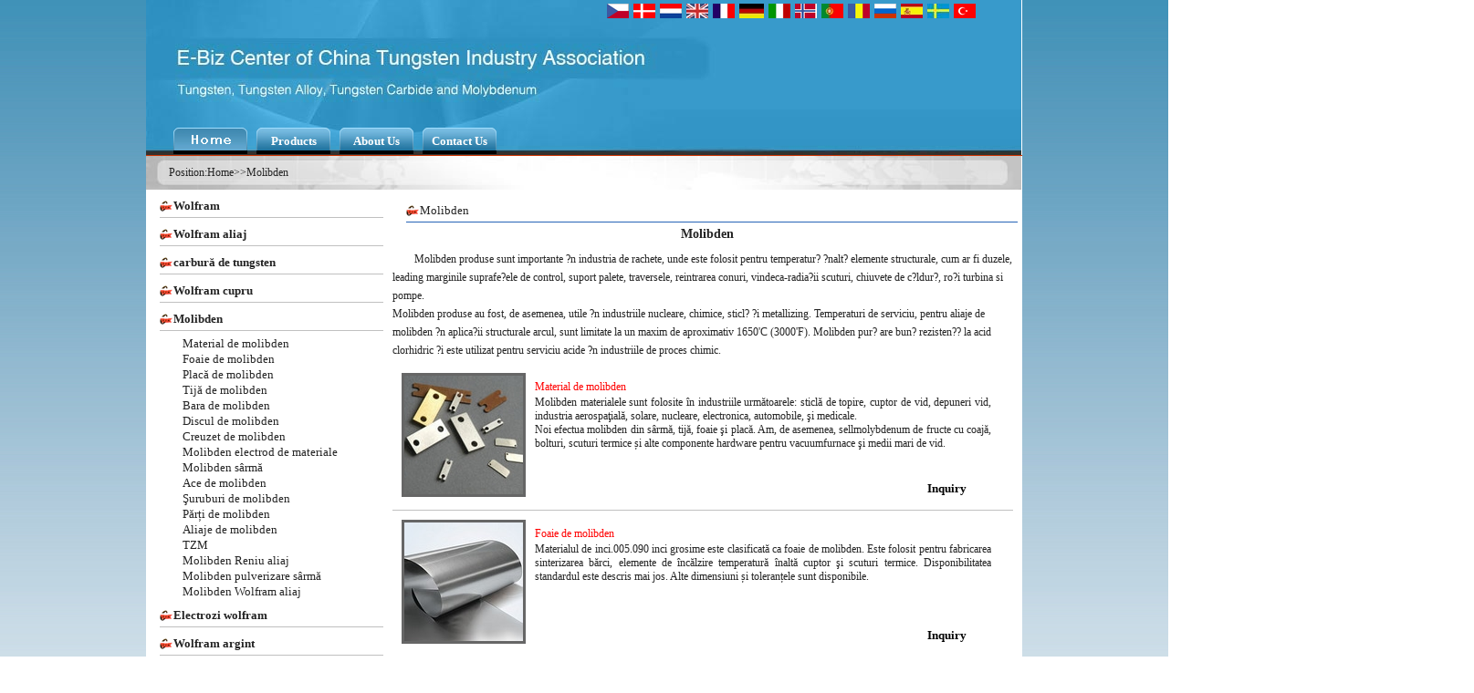

--- FILE ---
content_type: text/html
request_url: http://cn-tungsten.net/Romanian/Molybdenum/default.htm
body_size: 5866
content:
<!DOCTYPE html PUBLIC "-//W3C//DTD XHTML 1.0 Transitional//EN" "http://www.w3.org/TR/xhtml1/DTD/xhtml1-transitional.dtd">
<html xmlns="http://www.w3.org/1999/xhtml">
<head>
    <title>Molibden | E-Biz Center of CTIA - Tungsten, Tungsten Alloy, Tungsten Carbide  & Molybdenum</title>
    <meta name="Keywords" content="Molibden material, produse de molibden, foaie de molibden" />
    <meta name="Description" content="Molibden produse sunt importante în industria de rachete, unde este folosit pentru temperatură înaltă elemente structurale, cum ar fi duzele, leading marginile suprafeţele de control, suport palete, traversele, reintrarea conuri, vindeca-radiaţii scuturi, chiuvete de căldură, roţi turbina si pompe." />
    <meta http-equiv="content-type" content="text/html; charset=UTF-8" />
    <link rel="alternate" type="application/rss+xml" href="../rss.xml"
        title="RSS" />
    <link rel="canonical" href="default.htm" />
    <link href="../../css/page.css" rel="stylesheet" type="text/css" />
    <link href="../../css/categorylist.css" rel="stylesheet" type="text/css" />
    <link href="../../css/productlist.css" rel="stylesheet" type="text/css" />
    <script src="../../js/jquery-1.4.2.js" type="text/javascript"></script>
    <script src="../../js/sitesearch.js" type="text/javascript"></script>
</head>
<body>
    <div class="body">
        
    <div class="topbg">
        <div class="flagdiv">
            <div class='flag'><a href='../../Czech/Molybdenum/default.htm'><img src='../../flagimgs/Czech.jpg' alt='Molybden materiál, molybdenových výrobků, molybden list' /></a></div><div class='flag'><a href='../../Danish/Molybdenum/default.htm'><img src='../../flagimgs/Danish.jpg' alt='Molybdæn materiale, Molybdenum produkter, Molybdenum ark' /></a></div><div class='flag'><a href='../../Dutch/Molybdenum/default.htm'><img src='../../flagimgs/Dutch.jpg' alt='Molybdeen materiaal, molybdeen producten, molybdeen blad' /></a></div><div class='flag'><a href='../../Molybdenum/default.htm'><img src='../../flagimgs/English.jpg' alt='Molybdenum material, Molybdenum products, Molybdenum sheet' /></a></div><div class='flag'><a href='../../French/Molybdenum/default.htm'><img src='../../flagimgs/French.jpg' alt='Matériau de molybdène, de produits de molybdène, de feuille de molybdène' /></a></div><div class='flag'><a href='../../German/Molybdenum/default.htm'><img src='../../flagimgs/German.jpg' alt='Molybdän-Material, Molybdän-Produkte, Molybdän-Blatt' /></a></div><div class='flag'><a href='../../Italian/Molybdenum/default.htm'><img src='../../flagimgs/Italian.jpg' alt='Materiale di molibdeno, prodotti di molibdeno, foglio di molibdeno' /></a></div><div class='flag'><a href='../../Norwegian/Molybdenum/default.htm'><img src='../../flagimgs/Norwegian.jpg' alt='Molybden materiale, molybden produkter, molybden ark' /></a></div><div class='flag'><a href='../../Portuguese/Molybdenum/default.htm'><img src='../../flagimgs/Portuguese.jpg' alt='Material de molibdênio, produtos de molibdênio, folha de molibdênio' /></a></div><div class='flag'><a href='default.htm'><img src='../../flagimgs/Romanian.jpg' alt='Molibden material, produse de molibden, foaie de molibden' /></a></div><div class='flag'><a href='../../Russian/Molybdenum/default.htm'><img src='../../flagimgs/Russian.jpg' alt='Молибден материала, молибден продукты, молибден лист' /></a></div><div class='flag'><a href='../../Spanish/Molybdenum/default.htm'><img src='../../flagimgs/Spanish.jpg' alt='Material de molibdeno, productos de molibdeno, hoja de molibdeno' /></a></div><div class='flag'><a href='../../Swedish/Molybdenum/default.htm'><img src='../../flagimgs/Swedish.jpg' alt='Molybden material, molybden produkter, molybden blad' /></a></div><div class='flag'><a href='../../Turkish/Molybdenum/default.htm'><img src='../../flagimgs/Turkish.jpg' alt='Molibden malzeme, molibden ürünleri, molibden sayfası' /></a></div></div>
        <div class="blank">
            &nbsp;</div>
        <div class="menudiv">
            <div class='menuhome'><a href='../default.htm'><img src='../../images/homelink.gif' alt='Wolfram aliaj grele, aliaje de Tungsten, carbură de Tungsten, cupru Wolfram' style='border:none;'/></a></div><div class='menu'><a href='../categories.html'>Products</a></div><div class='menu'><a href='../aboutus.html'>About Us</a></div><div class='menu'><a href='../contactus.html'>Contact Us</a></div></div>
    </div>
    <div class="sitemap">
        <div class="leftpath">
            Position:<a href="../default.htm">Home</a>>>Molibden</div>
        </div>

        <div>
            <div class="pageleft">
                <div class='category'><a href='../Tungsten/default.htm'>Wolfram</a></div><div class='category'><a href='../Tungsten-alloy/default.htm'>Wolfram aliaj</a></div><div class='category'><a href='../tungsten-carbide/default.htm'>carbură de tungsten</a></div><div class='category'><a href='../Copper-tungsten/default.htm'>Wolfram cupru</a></div><div class='category'><a href='default.htm'>Molibden</a></div><div class='product'><a href='../Molybdenum-material/default.htm'>Material de molibden</a></div><div class='product'><a href='../Molybdenum-sheet/default.htm'>Foaie de molibden</a></div><div class='product'><a href='../Molybdenum-plate/default.htm'>Placă de molibden</a></div><div class='product'><a href='../Molybdenum-rod/default.htm'>Tijă de molibden</a></div><div class='product'><a href='../Molybdenum-bar/default.htm'>Bara de molibden</a></div><div class='product'><a href='../Molybdenum-disc/default.htm'>Discul de molibden</a></div><div class='product'><a href='../Molybdenum-crucible/default.htm'>Creuzet de molibden</a></div><div class='product'><a href='../Molybdenum-electrode/default.htm'>Molibden electrod de materiale</a></div><div class='product'><a href='../Molybdenum-wire/default.htm'>Molibden sârmă</a></div><div class='product'><a href='../Molybdenum-pins/default.htm'>Ace de molibden</a></div><div class='product'><a href='../Molybdenum-screws/default.htm'>Şuruburi de molibden</a></div><div class='product'><a href='../Molybdenum-parts/default.htm'>Părți de molibden</a></div><div class='product'><a href='../Molybdenum-alloys/default.htm'>Aliaje de molibden</a></div><div class='product'><a href='../TZM/default.htm'>TZM</a></div><div class='product'><a href='../Molybdenum-rhenium-alloy/default.htm'>Molibden Reniu aliaj</a></div><div class='product'><a href='../Molybdenum-spraying-wire/default.htm'>Molibden pulverizare sârmă</a></div><div class='product'><a href='../Molybdenum-tungsten-alloy/default.htm'>Molibden Wolfram aliaj</a></div><div class='category'><a href='../Tungsten-electrode/default.htm'>Electrozi wolfram</a></div><div class='category'><a href='../Silver-tungsten/default.htm'>Wolfram argint</a></div><div class="category"><a href="../../contactus.html">Contact us</a></div>
<div class="contactus"><span>Email</span>:ebiz@ctia.com.cn</div>
<div class="category">Related Links</div>
<div class="product"><a target="_blank" href="http://www.carbidestungsten.com/">Tungsten Carbide</a></div>
<div class="product"><a target="_blank" href="http://www.tungstencopper.net/">Tungsten Copper</a></div>
<div class="product"><a target="_blank" href="http://www.tungstenalloys.net/">Tungsten Alloy</a></div>
<div class="product"><a target="_blank" href="http://www.welding-material.net/">Welding Material</a></div>
<div class="product"><a target="_blank" href="http://www.china-heatsinks.com/">China Heatsinks</a></div></div>
            <div class="pageright">
                <div class="zonetitle">
                    Molibden</div>
                <div>
                    <h1>
                        Molibden</h1>
                </div>
                <div class="categoryInfor">
                    <p align="justify">Molibden produse sunt importante ?n industria de rachete, unde este folosit pentru temperatur? ?nalt? elemente structurale, cum ar fi duzele, leading marginile suprafe?ele de control, suport palete, traversele, reintrarea conuri, vindeca-radia?ii scuturi, chiuvete de c?ldur?, ro?i turbina si pompe.<br>Molibden produse au fost, de asemenea, utile ?n industriile nucleare, chimice, sticl? ?i metallizing. Temperaturi de serviciu, pentru aliaje de molibden ?n aplica?ii structurale arcul, sunt limitate la un maxim de aproximativ 1650'C (3000'F). Molibden pur? are bun? rezisten?? la acid clorhidric ?i este utilizat pentru serviciu acide ?n industriile de proces chimic.</p>
                </div>
                <div class='productdiv'><div class='pimg'><a href='../Molybdenum-material/default.htm'><img class='img' title='Material de molibden' alt='Material de molibden'  src='../../productimgs/default/Molybdenum_material.jpg' /></a> </div><div class='desc'><div class='pname'><a href='../Molybdenum-material/default.htm' target='_blank'>Material de molibden</a></div><div class='pinfor'>Molibden materialele sunt folosite în industriile următoarele: sticlă de topire, cuptor de vid, depuneri vid, industria aerospaţială, solare, nucleare, electronica, automobile, şi medicale.<br>Noi efectua molibden din sârmă, tijă, foaie şi placă. Am, de asemenea, sellmolybdenum de fructe cu coajă, bolturi, scuturi termice și alte componente hardware pentru vacuumfurnace şi medii mari de vid.</div><div class='inquiry'><div><a href='../Molybdenum-material/inquiry.html' rel='nofollow'>Inquiry</a></div></div></div></div><div class='productdiv'><div class='pimg'><a href='../Molybdenum-sheet/default.htm'><img class='img' title='Foaie de molibden' alt='Foaie de molibden'  src='../../productimgs/default/Molybdenum_sheet.jpg' /></a> </div><div class='desc'><div class='pname'><a href='../Molybdenum-sheet/default.htm' target='_blank'>Foaie de molibden</a></div><div class='pinfor'>Materialul de inci.005.090 inci grosime este clasificată ca foaie de molibden. Este folosit pentru fabricarea sinterizarea bărci, elemente de încălzire temperatură înaltă cuptor şi scuturi termice. Disponibilitatea standardul este descris mai jos. Alte dimensiuni și toleranțele sunt disponibile.</div><div class='inquiry'><div><a href='../Molybdenum-sheet/inquiry.html' rel='nofollow'>Inquiry</a></div></div></div></div><div class='productdiv'><div class='pimg'><a href='../Molybdenum-plate/default.htm'><img class='img' title='Placă de molibden' alt='Placă de molibden'  src='../../productimgs/default/Molybdenum_plate.jpg' /></a> </div><div class='desc'><div class='pname'><a href='../Molybdenum-plate/default.htm' target='_blank'>Placă de molibden</a></div><div class='pinfor'>Material de la.090 inch la 3 inci grosime este clasificată ca placa de molibden. Este utilizat pe scară largă în construcția de furnal sculelor și părți și un stoc furajere pentru fabricare de piese pentru industria electronica si materiale semiconductoare. Disponibilitatea standardul este descris mai jos.</div><div class='inquiry'><div><a href='../Molybdenum-plate/inquiry.html' rel='nofollow'>Inquiry</a></div></div></div></div><div class='productdiv'><div class='pimg'><a href='../Molybdenum-rod/default.htm'><img class='img' title='Tijă de molibden' alt='Tijă de molibden'  src='../../productimgs/default/Molybdenum_rod.jpg' /></a> </div><div class='desc'><div class='pname'><a href='../Molybdenum-rod/default.htm' target='_blank'>Tijă de molibden</a></div><div class='pinfor'>1, Diametru: 1.0-100.0 mm<br>2, Lungimea: 50-2000mm<br>3, Densitate: 10.15 g/cm3<br>4, Purity>=99.95%, 99,98%, de asemenea, poate fi atins în cazul în care au cerut speciale.<br>5, Suprafața: sinterizarea suprafața, forjat de suprafață, suprafață<br>6, Aplicaţii: utilizate pentru a face dispozitivul vid electrice și electric light sursă părți, etc.</div><div class='inquiry'><div><a href='../Molybdenum-rod/inquiry.html' rel='nofollow'>Inquiry</a></div></div></div></div><div class='productdiv'><div class='pimg'><a href='../Molybdenum-bar/default.htm'><img class='img' title='Bara de molibden' alt='Bara de molibden'  src='../../productimgs/default/Molybdenum_bar.jpg' /></a> </div><div class='desc'><div class='pname'><a href='../Molybdenum-bar/default.htm' target='_blank'>Bara de molibden</a></div><div class='pinfor'>1, Lăţime x lungime: (2.0-100.0mm)×(2.0-100.0mm)<br>2 High: 50-2000mm<br>3, Purity>=99.95%, 99,98%, de asemenea, poate fi atins în cazul în care au cerut speciale.<br>4, Suprafața: sinterizarea suprafața, forjat de suprafață, suprafață<br>Grad 5: Mo-1, Mo-2, Mo-4<br>6, Aplicaţii: culoarea de suprafaţă a barei de molibden este gri-argint și în principal utilizate în desen subţire molibden sârmă, molibden electrod şi aditivi oțelului.</div><div class='inquiry'><div><a href='../Molybdenum-bar/inquiry.html' rel='nofollow'>Inquiry</a></div></div></div></div><div class='productdiv'><div class='pimg'><a href='../Molybdenum-disc/default.htm'><img class='img' title='Discul de molibden' alt='Discul de molibden'  src='../../productimgs/default/Molybdenum_disc.jpg' /></a> </div><div class='desc'><div class='pname'><a href='../Molybdenum-disc/default.htm' target='_blank'>Discul de molibden</a></div><div class='pinfor'>Molibden discul are similare dilatare termică pentru siliciu. Ele sunt utilizate pe scară largă ca materiale de contact în siliciu controlate redresor de diode, tranzistori și tiristoare (GTO).</div><div class='inquiry'><div><a href='../Molybdenum-disc/inquiry.html' rel='nofollow'>Inquiry</a></div></div></div></div><div class='productdiv'><div class='pimg'><a href='../Molybdenum-crucible/default.htm'><img class='img' title='Creuzet de molibden' alt='Creuzet de molibden'  src='../../productimgs/default/Molybdenum_crucible.jpg' /></a> </div><div class='desc'><div class='pname'><a href='../Molybdenum-crucible/default.htm' target='_blank'>Creuzet de molibden</a></div><div class='pinfor'>Creuzet molibden finit este făcută de laminate la temperatură înaltă molibden placa cu caractere excelent de putere şi de rezistență la temperatură înaltă. Este ordonat şi tidily profilată şi bine sudate în vederea asigurării barca având o viaţă mai bună în condiții de temperatură ridicată şi de stres.</div><div class='inquiry'><div><a href='../Molybdenum-crucible/inquiry.html' rel='nofollow'>Inquiry</a></div></div></div></div><div class='productdiv'><div class='pimg'><a href='../Molybdenum-electrode/default.htm'><img class='img' title='Molibden electrod de materiale' alt='Molibden electrod de materiale'  src='../../productimgs/default/Molybdenum_electrode.jpg' /></a> </div><div class='desc'><div class='pname'><a href='../Molybdenum-electrode/default.htm' target='_blank'>Molibden electrod de materiale</a></div><div class='pinfor'>Ei bine rezistenţă la coroziune şi dificil de a pata de sticla, aceste molibden pură mare electrozi au fost utilizate pe scară largă în multe domenii cum ar fi de zi cu zi-utilizarea sticlei, optice din sticlă, izolare materiale şi sticlă fibra, şi a primit reputes bun.</div><div class='inquiry'><div><a href='../Molybdenum-electrode/inquiry.html' rel='nofollow'>Inquiry</a></div></div></div></div><div class='productdiv'><div class='pimg'><a href='../Molybdenum-wire/default.htm'><img class='img' title='Molibden sârmă' alt='Molibden sârmă'  src='../../productimgs/default/Molybdenum_wire.jpg' /></a> </div><div class='desc'><div class='pname'><a href='../Molybdenum-wire/default.htm' target='_blank'>Molibden sârmă</a></div><div class='pinfor'>Firul de molibden este utilizat în principal în domeniul temperatură înaltă molibden cuptor şi radio tub desfacere, de asemenea, în subţierea filamentului molibden şi tija molibden în materiale pentru cuptorul de temperatură înaltă, de încălzire şi partea-paranteză/categorie/desfacere sârmă pentru încălzire materiale.</div><div class='inquiry'><div><a href='../Molybdenum-wire/inquiry.html' rel='nofollow'>Inquiry</a></div></div></div></div><div class='productdiv'><div class='pimg'><a href='../Molybdenum-pins/default.htm'><img class='img' title='Ace de molibden' alt='Ace de molibden'  src='../../productimgs/default/Molybdenum_pins.jpg' /></a> </div><div class='desc'><div class='pname'><a href='../Molybdenum-pins/default.htm' target='_blank'>Ace de molibden</a></div><div class='pinfor'>Molibden pinii sunt utilizate pentru fabricarea auto lămpi cu halogen, ca sigilate plumb-sârmă prin sticlă greu. Pinii de molibden este molibden dopat fire. Înălţimea arcului de un eșantion de sârmă de 200 mm lungime, situat pe o placă de sticlă, nu poate fi relativ la şirul imaginar mai mare de 20 mm.</div><div class='inquiry'><div><a href='../Molybdenum-pins/inquiry.html' rel='nofollow'>Inquiry</a></div></div></div></div><div class='productdiv'><div class='pimg'><a href='../Molybdenum-screws/default.htm'><img class='img' title='Şuruburi de molibden' alt='Şuruburi de molibden'  src='../../productimgs/default/Molybdenum_screws.jpg' /></a> </div><div class='desc'><div class='pname'><a href='../Molybdenum-screws/default.htm' target='_blank'>Şuruburi de molibden</a></div><div class='pinfor'>Şuruburile molibden sunt realizate din material de înaltă puritate. Bazat pe caracteristica speciale, acest produs este pus în principal în maşină de fabricaţie, echipamentul maşină chimice și utilizarea piesele electrice.</div><div class='inquiry'><div><a href='../Molybdenum-screws/inquiry.html' rel='nofollow'>Inquiry</a></div></div></div></div><div class='productdiv'><div class='pimg'><a href='../Molybdenum-parts/default.htm'><img class='img' title='Părți de molibden' alt='Părți de molibden'  src='../../productimgs/default/Molybdenum_parts.jpg' /></a> </div><div class='desc'><div class='pname'><a href='../Molybdenum-parts/default.htm' target='_blank'>Părți de molibden</a></div><div class='pinfor'>Diverse specificațiile și formele de molibden piese speciale pot fi produse în conformitate cu solicitările clienţilor, cum ar fi Creuzete de molibden, molibden mandrels, molibden tije, molibden barci, molibden oale, molibden tuburi, molibden headpieces, molibden electrozi/foi și casetele de molibden.</div><div class='inquiry'><div><a href='../Molybdenum-parts/inquiry.html' rel='nofollow'>Inquiry</a></div></div></div></div><div class='productdiv'><div class='pimg'><a href='../Molybdenum-alloys/default.htm'><img class='img' title='Aliaje de molibden' alt='Aliaje de molibden'  src='../../productimgs/default/Molybdenum_alloys.jpg' /></a> </div><div class='desc'><div class='pname'><a href='../Molybdenum-alloys/default.htm' target='_blank'>Aliaje de molibden</a></div><div class='pinfor'>Există patru clase principale din aliaje de molibden-base comerciale. Cele mai comune de aliaje carbură-consolidat este cunoscut ca TZM. Alte aliaje din această categorie include TZC (1.2% Titan, zirconiu 0,3%, 0,1% carbonului), MHC (1,2% Hafniu, carbonului 0,05%) şi ZHM (1.2% Hafniu, zirconiu 0,4%, carbonului 0.12%).</div><div class='inquiry'><div><a href='../Molybdenum-alloys/inquiry.html' rel='nofollow'>Inquiry</a></div></div></div></div><div class='productdiv'><div class='pimg'><a href='../TZM/default.htm'><img class='img' title='TZM' alt='TZM'  src='../../productimgs/default/TZM.jpg' /></a> </div><div class='desc'><div class='pname'><a href='../TZM/default.htm' target='_blank'>TZM</a></div><div class='pinfor'>Molibden lui prim aliaj este TZM. Acest aliaj conţine 99,2% min. 99,5% maxim. Mo, 0,50% Ti și 0.08% Zr cu o urmă de c pentru carbură formaţiuni. TZM oferă dublul tăriei de molibden pur la temperaturi peste 1300'C. Temperatura recristalizării TZM este aproximativ 250'C mai mare decât molibden şi oferă o mai bună de sudare.</div><div class='inquiry'><div><a href='../TZM/inquiry.html' rel='nofollow'>Inquiry</a></div></div></div></div><div class='productdiv'><div class='pimg'><a href='../Molybdenum-rhenium-alloy/default.htm'><img class='img' title='Molibden Reniu aliaj' alt='Molibden Reniu aliaj'  src='../../productimgs/default/Molybdenum_rhenium_alloy.jpg' /></a> </div><div class='desc'><div class='pname'><a href='../Molybdenum-rhenium-alloy/default.htm' target='_blank'>Molibden Reniu aliaj</a></div><div class='pinfor'>Molibden-Reniu, cunoscut ca Moly-reniu (Mo-Re), este utilizat extensiv în industriile diverse precum medicina, apărare, pură de cercetare şi producţie de sudare. Datorită proprietăţilor sale excelente termică sau mecanică, acest material este o alternativă mai puţin costisitoare Reniu pură.</div><div class='inquiry'><div><a href='../Molybdenum-rhenium-alloy/inquiry.html' rel='nofollow'>Inquiry</a></div></div></div></div><div class='productdiv'><div class='pimg'><a href='../Molybdenum-spraying-wire/default.htm'><img class='img' title='Molibden pulverizare sârmă' alt='Molibden pulverizare sârmă'  src='../../productimgs/default/Molybdenum_spraying_wire.jpg' /></a> </div><div class='desc'><div class='pname'><a href='../Molybdenum-spraying-wire/default.htm' target='_blank'>Molibden pulverizare sârmă</a></div><div class='pinfor'>Molibden pulverizare sârmă este utilizat ca un strat subţire de pe suprafaţa de componente auto supuse de uzură, cum ar fi inele cu piston, cutie de viteze sincronizare părţi, selectorul furci, etc. Acesta este, de asemenea, pulverizat pe piese precum poartă în scopuri de reparare.</div><div class='inquiry'><div><a href='../Molybdenum-spraying-wire/inquiry.html' rel='nofollow'>Inquiry</a></div></div></div></div><div class='productdiv'><div class='pimg'><a href='../Molybdenum-tungsten-alloy/default.htm'><img class='img' title='Molibden Wolfram aliaj' alt='Molibden Wolfram aliaj'  src='../../productimgs/default/Molybdenum_tungsten_alloy.jpg' /></a> </div><div class='desc'><div class='pname'><a href='../Molybdenum-tungsten-alloy/default.htm' target='_blank'>Molibden Wolfram aliaj</a></div><div class='pinfor'>Ca Mo-30W aliaj are rezistență rezistența și duritatea coroziune mai bună decât cea a pură molibden este utilizat pe scară largă în industria aerospaţială, Metalurgie si alte departamente. Compozitii cele mai comune între molibden și Wolfram sunt 30% tungsten (Mo-30W), 5% reniu (Mo-5Re), 41% reniu (Mo-41Re), şi 47.5% reniu (Mo-50Re).</div><div class='inquiry'><div><a href='../Molybdenum-tungsten-alloy/inquiry.html' rel='nofollow'>Inquiry</a></div></div></div></div></div>
        </div>
        <div class="pagebottom">Language:&nbsp;|&nbsp;<a href='../../Czech/default.htm'>český</a>&nbsp;|&nbsp;<a href='../../Danish/default.htm'>danske</a>&nbsp;|&nbsp;<a href='../../Dutch/default.htm'>Nederlands</a>&nbsp;|&nbsp;<a href='../../default.htm'>English</a>&nbsp;|&nbsp;<a href='../../French/default.htm'>française</a>&nbsp;|&nbsp;<a href='../../German/default.htm'>Deutsch</a>&nbsp;|&nbsp;<a href='../../Italian/default.htm'>italiano</a>&nbsp;|&nbsp;<a href='../../Norwegian/default.htm'>norske</a>&nbsp;|&nbsp;<a href='../../Portuguese/default.htm'>português</a>&nbsp;|&nbsp;<a href='../default.htm'>român</a>&nbsp;|&nbsp;<a href='../../Russian/default.htm'>русский</a>&nbsp;|&nbsp;<a href='../../Spanish/default.htm'>español</a>&nbsp;|&nbsp;<a href='../../Swedish/default.htm'>Švédsky</a>&nbsp;|&nbsp;<a href='../../Turkish/default.htm'>Türk</a><br/> Email&nbsp;:&nbsp;ebiz@ctia.com.cn<br />
Copyright<span style="font-size: 14px">&copy;</span>2001 - 2011 CTIA E-biz Center All Rights Reserved<br /><script src="http://s15.cnzz.com/stat.php?id=3667662&web_id=3667662&show=pic" language="JavaScript"></script><br />
&nbsp;</div>
    </div>
 <!--ipt type="text/javascript">

  var _gaq = _gaq || [];
  _gaq.push(['_setAccount', 'UA-23344713-1']);
  _gaq.push(['_trackPageview']);

  (function() {
    var ga = document.createElement('script'); ga.type = 'text/javascript'; ga.async = true;
    ga.src = ('https:' == document.location.protocol ? 'https://ssl' : 'http://www') + '.google-analytics.com/ga.js';
    var s = document.getElementsByTagName('script')[0]; s.parentNode.insertBefore(ga, s);
  })();

    </scri-->
</body>
</html>


--- FILE ---
content_type: text/css
request_url: http://cn-tungsten.net/css/page.css
body_size: 2008
content:
/*页面公共部分的样式*/
div
{
  text-align:justify;
}

body
{
    margin-left:auto;
    margin-right:auto;
    text-align:center;
    width:960px;
    margin-top:0px;
    background:url('images/indexbg.jpg') repeat-x left top;
    font-size:13px;
    color:#242424;
    font-family:Tahoma;
}

h1
{
    clear:both;
    margin:0px;
    text-align: center;
    font-weight: bolder;
    font-size:14px;
    height: 25px;
    line-height: 25px;
}
h2
{
    clear:both;
    margin:0px;
    font-weight: bolder;
    font-size:14px;
    height: 40px;
    line-height:40px;
}

body .body
{
    width:960px;
    background-color:White;
    margin-left:auto;
    margin-right:auto;
    text-align:center;
    height:auto;
}
/*段落默认样式*/
p
{
    text-align:left;
    margin-top:5px;
    margin-bottom:5px;
    line-height:20px;
}
/*表格默认样式*/
table
{
    border-collapse:collapse;
    border-width:1px;
    border-color:#787878;
}
/*表格内部的段落默认样式*/
table p
{
    text-align:left;
    text-indent:0px;
    margin:0px;
    line-height:20px;
}

/*页面顶部区域样式*/
.topbg
{
    margin-top:0px;
    width:960px;
    height:170px;
    background:url('images/top_bg.jpg') no-repeat left top;
    font-size:13px;
    border-bottom:solid 1px #cc3300;
    text-align:left;
}
/*页面顶部区域--语言国旗部分样式*/
.topbg .flagdiv
{
    height:16px;
    padding-top:4px;
    width:955px;
	padding-left:500px;
}

.topbg .flagdiv img
{
    border:none;
}


.topbg .flagdiv .flag
{
    float:left;
    height:16px;
	text-indent:5px;
}
/*页面顶部区域--空白部分样式*/
.topbg .blank
{
    height:120px;
    width:900px
}
/*页面顶部区域--站点菜单部分样式*/
.topbg .menudiv
{
    height:29px;
    width:955px;
    text-align:left;    
}

.topbg .menudiv a,.topbg .menudiv a:visited
{
    color:White; 
}
.topbg .menudiv a:hover
{
    color:Yellow; 
}


.menu
{
    width:81px;
    height:29px;
    line-height:29px;
    background:url('images/navmenu_bg.gif') no-repeat left top;
    font-size:13px;
    font-family:Tahoma;
    font-weight:bold;
    color:Yellow;
    text-align:center;
    float:left;
    margin-left:10px;
}
.menuhome
{
    width:81px;
    height:29px;
    float:left;
    margin-left:30px;
}
.sitemap
{
    clear:both;
    margin-top:0px;
    height:37px;
    width:960px;
    background:url('images/nav.jpg') no-repeat left top;
    text-indent:25px;
    font-size:12px;
    line-height:37px;
    font-family:Tahoma; 
    text-align:left;
}
.sitemap .leftpath
{
    float:left;
    height:37px;
    font-size:12px;
    line-height:37px;
    font-family:Tahoma; 
    text-align:left;
	padding-right:15px;  
}
.sitemap .searchpart
{
    height:37px;
    float:right;
    margin-right:5px;
    text-indent:0px;
}
.searchpart .textpart
{
    float:left;
    text-indent:0px;
    margin-left:0px;
    height:23px;
    line-height:23px;
    margin-top:7px;
    width:300px;
}
.searchpart .postpart
{
    float:left;
    height:23px;
    line-height:23px;
    margin-left:-1px;
    margin-top:7px;
    width:85px;
    font-size:15px;
    text-indent:0px;
    border:solid 1px #1C7BA7;
    background-color:#1C7BA7;
    cursor:pointer;
}
.postpart a,.postpart a:hover,.postpart a:visited
{
    color:White;
    text-decoration:none;
}
.searchtxt
{
    width:295px;
    line-height:21px;
    height:21px;
    font-size:14px;
    margin:0px;
    border:solid 1px #96A5F8;
    display:block;
    overflow:hidden;
    text-indent:22px;
    background:url('images/search.gif') no-repeat 4px 2px;
}
.sitemap .rightRss
{
    float:right;
    height:23px;
    width:62px;
    font-size:12px;
    line-height:23px;
    font-family:Tahoma; 
    text-align:left;
    margin-top:7px;
    text-indent:0px;
    margin-right:30px;   
}

/*页面左侧分类与产品列表样式*/
.pageleft
{
    float:left;
    text-align:left;
    width:260px;
    background-color:White;
}

/*页面右侧产品详情样式*/
.pageright
{
    float:right;
    text-align:left;
    width:690px;
    background-color:White;
}

/*产品页顶部显示产品所在类别的名称*/
.productPageTop 
{
    margin-left:10px;
    height:35px;
    line-height:35px;
    width:670px;
    background:url('images/class.gif') no-repeat left 12px;
    border-bottom:solid 1px blue;
    text-indent:15px; 
    font-size:15px;
    text-align:left;
}
.productPageTitle
{
    height:35px;
    line-height:35px;
    width:670px;
    text-indent:15px; 
    font-size:15px;
    text-align:left;
}


.productinline
{
    float:left;
    width:25px;
    height:20px;
    line-height:20px;
    text-align:left;
}

.adminmenu
{
    width:150px;
    height:35px;
    line-height:35px;
    background:url('images/class.gif') no-repeat left 12px;
    text-indent:15px; 
    text-align:left;
    border-bottom:solid 1px white;
}

.zonetitle
{
    width:670px;
    height:25px;
    line-height:25px;
    margin-left:15px;
    background:url('images/class.gif') no-repeat left 6px;
    text-indent:15px; 
    text-align:left;
    border-bottom:solid 1px #2764B7;
    margin-top: 10px;
    clear:both;
}
.categoryInfor
{
   line-height:16px;
   font-size:12px;
   margin-top:5px;
   margin-bottom:5px;
   text-indent:2em; 
   text-align:left; 
}
.Container
{
    width:960px;
}
a,a:link,a:active,a:visited
{
    text-decoration:none;
    color:#242424; 
    border:none;
}
a:hover
{
    text-decoration:underline;
    color:#e30022; 
    border:none;
}
.spacetxt
{
    color:White;
}

a.blue
{
    color:Blue;
    text-decoration:none;
}

a.blue:hover
{
    color:Red;
    text-decoration:underline;
}

/*左侧联系我们链接设置*/
.contactus
{
    clear:both;
    width:245px;
    line-height:17px;
    margin-left:15px;
    text-align:left;
    overflow:visible;
    text-indent:10px;
}
.contactus span
{
  font-weight:bold;   
}
.msn
{
    clear:both;
    width:245px;
    line-height:45px;
    margin-left:15px;
    text-align:left;
}
.msn img
{
    border:none;
}

/*底部金属出口联盟链接设置*/
.meuc
{
    color:Red;
}
a.meuca:link,a.meuca:active,a.meuca:visited
{
    color:Red;
}

a.meuca:hover
{
    color:Red;
    text-decoration:underline;
}

/*检测中心图片样式*/
.qualityimg
{
    float:left;
    width:203px;
    height:150px;
    border:solid 2px silver;
}

.qualityimg img
{
    width:203px;
    height:150px; 
    border:none;
}
/*联系我们-分厂地图*/
.branches
{
    margin-top:10px;
    text-align:left;
    width:100%;
    height:400px; 
    border-top:dotted 1px silver;
    background:url('images/branches.gif') no-repeat right top;
}
.branches span
{
    font-weight:bold;
}
.branches a.inquiry:visited,.branches a.inquiry:link,.branches a.inquiry:active
{
    height:18px;
    text-decoration:none;
    background-color:#E8FC81;
    border:solid 1px #ff6600;
}

/*页面底部样式*/
.pagebottom
{
    clear: both; text-align: center; font-family: Tahoma; font-size: 12px;
        height: 85px; line-height: 18px; padding-top: 20px; margin-top: 20px;
}
/*分页索引*/
.pageindex
{
     height:20px;
     line-height:20px;
     text-align:right;
     font-family:Dotum;
     margin-right:50px;
     margin-top:10px;
     margin-bottom:10px;
     font-size:13px;
     color:Red;
}
.pageindex a:link,.pageindex a:visited,.pageindex a
{
    color:Blue;
    text-decoration:none;
}

 .item
{
   width: 23%;
   background: url('images/Soft_elite.gif') no-repeat 1px 2px;
   height: 25px;
   line-height: 25px;
   font-size: 14px;
   font-family: Tahoma;
   text-align: left;
   padding-left: 12px;
   float: left;
   overflow: hidden;         
}



--- FILE ---
content_type: text/css
request_url: http://cn-tungsten.net/css/categorylist.css
body_size: 417
content:
/**作者：吴柳熙********/
/**样式：分类列表和分类下的产品列表********/
/**日期：2011-7-9*************/

/*左侧分类列表*/
.category
{
    width:245px;
    line-height:25px;
    margin-left:15px;
    background:url('images/class.gif') no-repeat left 6px;
    text-indent:15px; 
    text-align:left;
    font-size:13px;
    font-weight:bolder;
    border-bottom:solid 1px silver;
    margin-bottom:5px;
    margin-top:5px;
    overflow:visible;
}
/*左侧产品列表*/
.product
{
    clear:both;
    width:245px;
    line-height:17px;
    margin-left:15px;
    text-indent:25px; 
    text-align:left;
    overflow:visible;
}
/*左侧产品列表中当前产品*/
.currentproduct
{
    clear:both;
    width:245px;
    line-height:17px;
    margin-left:15px;
    text-indent:25px; 
    text-align:left;
    overflow:visible;
    background:url('images/icon_ok.gif') no-repeat left top;
}

--- FILE ---
content_type: text/css
request_url: http://cn-tungsten.net/css/productlist.css
body_size: 759
content:
/**作者：吴柳熙********/
/**样式：分类下的产品列表展示********/
/**日期：2011-7-9*************/

/*样式1*/
/*产品列表中单个产品展示的盒子*/
/*内容包括产品名称，产品图片，产品简介和询价按钮*/

.productdiv
{
    clear:both;
    height:160px;
    width:680px;
    border-bottom:solid 1px silver;
}
/*产品列表中单个产品展示的盒子内部图片位置*/
.productdiv .pimg
{
    margin:10px;
    width:130px;
    height:130px;
    border:solid 3px #666666;
    float:left;   
}
/*产品列表中单个产品展示的盒子内部图片大小控制*/
.productdiv .img
{
    width:130px;
    height:130px;
    border:none;  
}
/*产品列表中单个产品展示的盒子内部产品描述*/
.productdiv .desc
{
    margin-top:15px;
    width:500px;
    height:130px;
    text-align:justify;
    float:left; 
    font-size:12px; 
}

.productdiv .desc .pname
{
    height:20px;
    line-height:20px;
    color:Red;
    text-align:left; 
}

.productdiv .desc .pname a
{
    color:Red;
}

.productdiv .desc .pinfor
{
    height:90px;
    line-height:15px;
    text-align:justify;
    overflow:hidden; 
}
.productdiv .desc .inquiry
{
    height:20px;
    line-height:20px;
    text-align:left; 
	float:right;
}

.productdiv .desc .inquiry div
{
    float:left;
    height:23px;
    line-height:23px;
    width:70px;
    color:White; 
}
.productdiv .desc .inquiry div a
{
    color:black;
    font-weight:bolder;
	font-size:13px;
}
.productdiv .desc .inquiry div a:hover
{
    color:black;
    font-weight:bolder;
}

/*样式2*/
/*产品列表中单个产品展示的盒子*/
/*内容包括产品名称，产品图片*/

/*单个产品的区域盒子*/
.plistdiv
{
    float:left;
    height:160px;
    width:125px;
    margin-left:5px;
    margin-right:5px;
    margin-top:5px;
}
/*上半部分显示图片区域*/
.plistdiv .pimg
{
    width:125px;
    height:125px;
    border:solid 1px #2886B9;
    float:left;   
}
/*图片样式*/
.plistdiv img
{
    width:125px;
    height:125px;
    border:none;  
}
.plistdiv .pname
{
    text-align:left;
    height:30px;
    width:125px;
    margin-top:2px;
    line-height:15px;
    font-size:12px;
    font-family:Dotum;
    overflow:hidden; 
}

--- FILE ---
content_type: application/javascript
request_url: http://cn-tungsten.net/js/sitesearch.js
body_size: 464
content:
//获取参数
function getParameter(val) {
    var uri = window.location.search;
    var re = new RegExp("" + val + "=([^&?]*)", "ig");
    return ((uri.match(re)) ? (uri.match(re)[0].substr(val.length + 1)) : null);
}

function gosearch(domain) {
    if ($("#keytxt").val() != "") {
        window.location.href = encodeURI(domain + "/search.html?w=" + $("#keytxt").val() + "&p=1");
    }
}

function enterkey(domain) {
    if (window.event.keyCode == 13) {
        if ($("#keytxt").val() != "") {
            window.location.href = encodeURI(domain + "/search.html?w=" + $("#keytxt").val() + "&p=1");
        }
    }
}

function search(page) {
    if ($("#txtkey").val() != "") {

        if (page == "1") {
            $.ajax
                ({
                    type: "POST",
                    url: "ajaxlogic/searchStatistic.ashx",
                    data:
                    {
                        keyword: $("#txtkey").val()
                    }
                });
        }
        window.location.href =encodeURI("search.html@w=" + $("#txtkey").val() + "&p=" + page.toString());
    }
}
